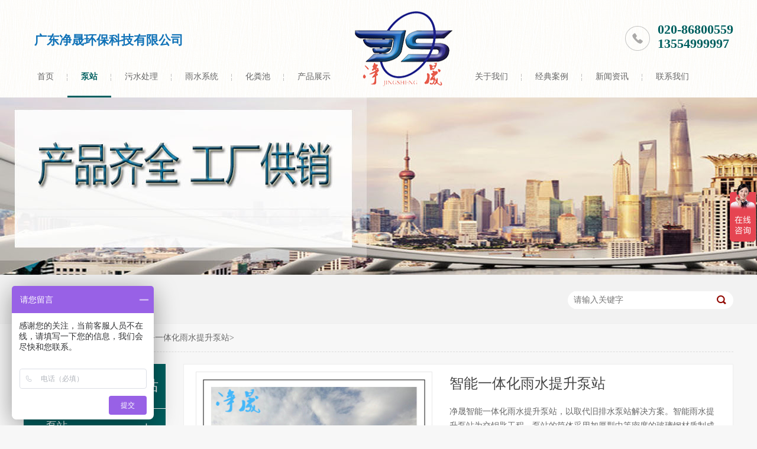

--- FILE ---
content_type: text/html
request_url: http://jshb1688.com/ysbz/377.html
body_size: 5614
content:
<!DOCTYPE html>
<html lang="zh" xmlns="http://www.w3.org/1999/xhtml">
<head>
<meta http-equiv="Cache-Control" content="no-transform">
<meta http-equiv="Cache-Control" content="no-siteapp">
<meta http-equiv="Content-Type" content="text/html; charset=utf-8">
<meta name="format-detection" content="telephone=no">
<meta http-equiv="X-UA-Compatible" content="IE=edge">
<meta http-equiv="pragma" content="no-cache">
<meta http-equiv="cache-control" content="no-cache,must-revalidate">
<title>智能一体化雨水提升泵站_净晟环保</title>
<meta content="一体化雨水提升泵站" name="keywords" />
<meta content="净晟智能一体化雨水提升泵站，以取代旧排水泵站解决方案。智能雨水提升泵站为交钥匙工程，泵站的筒体采用加厚型中等密度的玻璃钢材质制成的。" name="description" />
<link href="http://jshb1688.com/skin/css/reset.css" rel="stylesheet">

<script src="http://jshb1688.com/skin/js/nsw.pc.min.js"></script>
  <!--爱番-->
<script>
var _hmt = _hmt || [];
(function() {
  var hm = document.createElement("script");
  hm.src = "https://hm.baidu.com/hm.js?7c41faf00978a87bb84c073ee58045b3";
  var s = document.getElementsByTagName("script")[0]; 
  s.parentNode.insertBefore(hm, s);
})();
</script>
<!--爱番 结束-->
</head>
<body class="body-color">
<div class="top_bg">
  <div class="header pr">
    <h1 class="logo"><a href="http://jshb1688.com/"><img alt="净晟环保" src="http://jshb1688.com/skin/images/logo.png" title="净晟环保"></a> </h1>
    <div class="h_con">
      <p class="h_dw">广东净晟环保科技有限公司</p>
      <p class="tel"><i>020-86800559</i><i>13554999997</i></p>
    </div>
    <div class="h_nav menu">
      <ul>
        <li> <a href="http://jshb1688.com/"> 首页 </a> </li>
   
        
       
        <li><a href='http://jshb1688.com/ythbz/' class='thisclass'>泵站</a></li>
         <li><a href='http://jshb1688.com/wsclsb/' class='thisclass'>污水处理</a></li>
          <li><a href='http://jshb1688.com/ysxt/' class='thisclass'>雨水系统</a></li>
           <li><a href='http://jshb1688.com/hfc/' class='thisclass'>化粪池</a></li>

        <li class="nav_li05"> <a href="http://jshb1688.com/chanpinzhanshi/" > 产品展示</a> </li>
        
        
          <li> <a href="http://jshb1688.com/guanyuwomen/" > 关于我们</a> </li>
       <li> <a href="http://jshb1688.com/jingdiananli/" > 经典案例</a> </li>
       <li> <a href="http://jshb1688.com/xinwenzixun/" > 新闻资讯</a> </li>
       <li> <a href="http://jshb1688.com/lianxiwomen/" > 联系我们</a> </li>
        
        
    
      </ul>
    </div>
  </div>
</div>
<!--跳转手机端-->
<script type="application/javascript">
var MobileUA = (function() {
 var ua = navigator.userAgent.toLowerCase();
 var mua = {
  IOS: /ipod|iphone|ipad/.test(ua), //iOS
  IPHONE: /iphone/.test(ua), //iPhone
  IPAD: /ipad/.test(ua), //iPad
  ANDROID: /android/.test(ua), //Android Device
  WINDOWS: /windows/.test(ua), //Windows Device
  TOUCH_DEVICE: ('ontouchstart' in window) || /touch/.test(ua), //Touch Device
  MOBILE: /mobile/.test(ua), //Mobile Device (iPad)
  ANDROID_TABLET: false, //Android Tablet
  WINDOWS_TABLET: false, //Windows Tablet
  TABLET: false, //Tablet (iPad, Android, Windows)
  SMART_PHONE: false //Smart Phone (iPhone, Android)
 };
 mua.ANDROID_TABLET = mua.ANDROID && !mua.MOBILE;
 mua.WINDOWS_TABLET = mua.WINDOWS && /tablet/.test(ua);
 mua.TABLET = mua.IPAD || mua.ANDROID_TABLET || mua.WINDOWS_TABLET;
 mua.SMART_PHONE = mua.MOBILE && !mua.TABLET;
 if(ua.match(/MicroMessenger/i)=="micromessenger") {
  mua.SMART_PHONE = true;
   }
 return mua;
}());
//Phone
if (MobileUA.SMART_PHONE) {
 // 移动端链接地址
 document.location.href = 'http://jshb1688.com/m/ysbz/377.html';
}
</script>
<!--跳转手机端 结束--><div class="ty-banner-1"> <img src="/uploads/191105/1-19110516460M31.jpg"/> </div>
<div class="p1-search-1 b">
  <div class="blk-main">
    <div class="blk-md blk">
      <div class="p1-search-1-inp fr">
        <form name="formsearch" action="/index.php">
          <input type="hidden" name="kwtype" value="0" />
          <input class="p1-search-1-inp1" name="q" id="key" placeholder="请输入关键字" type="text">
          <input class="p1-search-1-inp2" type="submit" value="">
        </form>
      </div>
      <p> 热门关键词：  </p>
    </div>
  </div>
</div>
<div class="blk-main">
  <div class="blk plc">
    <div class="p12-curmbs-1" navcrumbs=""> <b> 您的位置: </b> <a href='/'>首页</a> ><a href="http://jshb1688.com/chanpinzhanshi/">产品展示</a>><a href="http://jshb1688.com/ythbz/">泵站</a>><a href="http://jshb1688.com/ysbz/">一体化雨水提升泵站</a>> </div>
  </div>
  <div class="clear"></div>
  <div class="blk-xs fl">
    <div class="fdh-01 blk">
      <div class="fdh-01-tit">
        <h3>一体化雨水提升泵站</h3>
      </div>
          <div class="fdh-01-nav" navvicefocus1="">               
                      <div class="fdh-01-nav-one">
          <h3><a href="http://jshb1688.com/ythbz/" title="泵站"> 泵站 </a></h3>
          <dl>
            <!-- 2级 --> 
                         
                           <dt> <a href="http://jshb1688.com/wsbz/">一体化污水提升泵站</a> </dt>
                         <dt> <a href="http://jshb1688.com/ysbz/">一体化雨水提升泵站</a> </dt>
                                       </dl>
        </div>        <div class="fdh-01-nav-one">
          <h3><a href="http://jshb1688.com/wsclsb/" title="污水处理"> 污水处理 </a></h3>
          <dl>
            <!-- 2级 --> 
                         
                           <dt> <a href="http://jshb1688.com/tgwsclsb/">碳钢污水处理设备</a> </dt>
                         <dt> <a href="http://jshb1688.com/blgwsclsb/">玻璃钢污水处理设备</a> </dt>
                         <dt> <a href="http://jshb1688.com/mbrwsclsb/">MBR污水处理设备</a> </dt>
                                       </dl>
        </div>        <div class="fdh-01-nav-one">
          <h3><a href="http://jshb1688.com/ysxt/" title="雨水系统"> 雨水系统 </a></h3>
          <dl>
            <!-- 2级 --> 
                         
                           <dt> <a href="http://jshb1688.com/gjhntyssjxt/">钢筋混凝土雨水回用系统</a> </dt>
                         <dt> <a href="http://jshb1688.com/ppyssj/">PP模块雨水收集回用系统</a> </dt>
                         <dt> <a href="http://jshb1688.com/blgsjhyxt/">玻璃钢雨水收集回用系统</a> </dt>
                                       </dl>
        </div>        <div class="fdh-01-nav-one">
          <h3><a href="http://jshb1688.com/hfc/" title="化粪池"> 化粪池 </a></h3>
          <dl>
            <!-- 2级 --> 
                         
                           <dt> <a href="http://jshb1688.com/blghfc/">玻璃钢化粪池</a> </dt>
                         <dt> <a href="http://jshb1688.com/gjhnthfc/">钢筋混凝土化粪池</a> </dt>
                         <dt> <a href="http://jshb1688.com/ymhfc/">压膜化粪池</a> </dt>
                                       </dl>
        </div>        <div class="fdh-01-nav-one">
          <h3><a href="http://jshb1688.com/gyc/" title="隔油池"> 隔油池 </a></h3>
          <dl>
            <!-- 2级 --> 
                         
                           <dt> <a href="http://jshb1688.com/blggyc/">玻璃钢隔油池</a> </dt>
                         <dt> <a href="http://jshb1688.com/gjhntgyc/">钢筋混凝土隔油池</a> </dt>
                                       </dl>
        </div>        <div class="fdh-01-nav-one">
          <h3><a href="http://jshb1688.com/xsc/" title="消防池"> 消防池 </a></h3>
          <dl>
            <!-- 2级 --> 
                         
                           <dt> <a href="http://jshb1688.com/blgxsc/">玻璃钢消防池</a> </dt>
                         <dt> <a href="http://jshb1688.com/gjhntxsc/">钢筋混凝土消防池</a> </dt>
                                       </dl>
        </div>                   </div>
      <div class="clear"></div>
    </div>
    <div class="contact-z1 blk">
      <p> 咨询热线 </p>
      <span> 020-86800559 </span> </div>
  </div>
  <div class="blk-sm fr">
    <div class="p15-showcase blk">
      <div class="p15-showcase-left">
        <div class="p15-showcase-left-jt p15-showcase-left-prev"> <img src="http://jshb1688.com/skin/images/p15-icon2.png" title="上一页"> </div>
        <div class="p15-showcase-left-jt p15-showcase-left-next"> <img src="http://jshb1688.com/skin/images/p15-icon3.png" title="下一页"> </div>
        <div class="p15-showcase-left-pic">
          <ul>
                        <li><img alt="智能一体化雨水提升泵站" src="http://jshb1688.com/uploads/allimg/200828/1-200RP95248.jpg" title="智能一体化雨水提升泵站"></li>
                       </ul>
        </div>
        <div class="p15-showcase-left-size"><span>1</span>/1</div>
        <div class="clear"></div>
      </div>
      <div class="p15-showcase-right">
        <div class="p15-showcase-right-tit"> <span> 智能一体化雨水提升泵站 </span> </div>
        <div class="p15-showcase-right-con"> 净晟智能一体化雨水提升泵站，以取代旧排水泵站解决方案。智能雨水提升泵站为交钥匙工程，泵站的筒体采用加厚型中等密度的玻璃钢材质制成的。  </div>
        <div class="clear"></div>
        <div class="pc-cx-tel-1">
          <div class="pc-cx-tel-1-t1"> <a href="http://wpa.qq.com/msgrd?v=3&uin=1464758864&site=qq&menu=yes" target="_blank">在线咨询</a> </div>
          <div class="pc-cx-tel-1-t2"> 全国热线
            <p>020-86800559</p>
          </div>
        </div>
      </div>
      <div class="clear"></div>
    </div>
    <div class="p14-prodcontent-1 blk">
      <div class="p14-prodcontent-1-desc  endit-content"> <h2>
	净晟智能一体化雨水提升泵站概括</h2>
<p>
	智能一体化雨水提升泵站，以取代旧排水泵站解决方案。智能雨水提升泵站为交钥匙工程，泵站的筒体采用加厚型中等密度的玻璃钢材质制成的。提升泵，管道，阀门，仪表，控制设备和其它附件工具箱的内部组成提供了用户的需要，并在工厂安装完成后发货 。是一种方便，可靠，现场施工少，成本低的新型综合雨水提升设备，它的体积是显著的优化功能。</p>
<h2>
	智能一体化雨水提升泵站特点：</h2>
<p>
	按需定制: 根据客户提供的参数设计整体雨水提升泵站泵站，确保泵站的运行工况满足使用要求。</p>
<p>
	新型建筑材料：广东净晟环保科技有限公司泵站筒体结构由纤维缠绕玻璃钢（GRP）制成，采用新型生产设备，全自动化系统控制企业连续缠绕型，确保不同厚度均匀并达到工程设计的刚度，质量安全稳定优良。<br />
	<img alt="" src="/uploads/200828/1-200RP9521E41.jpg" style="width: 800px; height: 800px;" /></p>
<h2>
	净晟智能一体化雨水提升泵站维修：</h2>
<p>
	雨水提升泵站操作技术规程为确保雨水提升泵站的安全生产运行，保证企业供水信息系统能够正常、高效经济运行，特制定本操作规程。 系统运行前操作检查工作以及电机和水泵螺母螺栓有无松动，松动予以紧固。检查蓄水池水位数据是否具有正常。检查供电，控制环境系统的完好情况。</p>
<p>
	一，净晟雨水提升泵站管道维护检查的安全要求应符合现行行业标准&lt;排水管道维护安全技术规范&gt;JSJ9的规定。</p>
<p>
	二，应根据雨水提升泵站的检查结果，对泵站井筒进行清洗和排泥。</p>
<p>
	三，进入井筒泵站维修，适当的安全措施。反病毒使用的器具，合格后方可使用前必须检查。</p>
<h2>
	智能一体化雨水提升泵站性能特征：</h2>
<p>
	液体：城市污水，雨水，排水，污水和水源。</p>
<p>
	工作温度：-20℃&mdash;63℃</p>
<p>
	介质PH值于4~10之间</p>
<p>
	相对湿度：25%-85%</p>
<h2>
	智能一体化雨水提升泵站应用范围</h2>
<p>
	净晟雨水提升泵站广泛应用于市政建设工程、工业或其他地区不能完全依靠重力影响作用可以直接把废水排放到污水进行处理信息系统的建筑。其中，市政排水适用于污水泵站、排水泵站、合流泵站等中途泵站。<br />
	<img alt="" src="/uploads/200828/1-200RP9515b22.jpg" style="width: 800px; height: 800px;" /></p>
  </div>
      <div class="clear"></div>
    </div>
        <div class="p14-info-3 blk">
      <div class="p14-info-3-tit"> 【相关推荐】 </div>
      <div class="p14-info-3-list">
        <ul>         
                  <li><a href='http://jshb1688.com/ysbz/374.html'><span> 了解详情 > </span> 预制一体化雨水提升泵站 </a></li>
                 <li><a href='http://jshb1688.com/ysbz/377.html'><span> 了解详情 > </span> 智能一体化雨水提升泵站 </a></li>
                 <li><a href='http://jshb1688.com/ysbz/384.html'><span> 了解详情 > </span> 定制化雨水提升泵站 </a></li>
                 <li><a href='http://jshb1688.com/ysbz/5.html'><span> 了解详情 > </span> 一体化雨水提升泵站 </a></li>
                 <li><a href='http://jshb1688.com/ysbz/381.html'><span> 了解详情 > </span> 模块化集成式雨水提升泵站 </a></li>
                 <li><a href='http://jshb1688.com/ysbz/376.html'><span> 了解详情 > </span> 地面式一体化雨水提升泵站 </a></li>
                 <li><a href='http://jshb1688.com/ysbz/375.html'><span> 了解详情 > </span> 地埋式一体化雨水提升泵站 </a></li>
                 <li><a href='http://jshb1688.com/ysbz/383.html'><span> 了解详情 > </span> 带维修间的湿井雨水提升泵站 </a></li>
               </ul>
      </div>
    </div>
    <div class="p14-product-2 blk">
      <div class="p14-product-2-tit"> <b>热品推荐</b> <span>/ Hot product </span> </div>
      <div class="p14-product-2-list">         <dl>
          <dt> <a href="http://jshb1688.com/ysbz/384.html" title="定制化雨水提升泵站"> <img alt="定制化雨水提升泵站" src="http://jshb1688.com/uploads/allimg/200828/1-200RQ003060-L.jpg" title="定制化雨水提升泵站"> </a> </dt>
          <dd>
            <h3><a href="http://jshb1688.com/ysbz/384.html" title="定制化雨水提升泵站">定制化雨水提升泵站</a></h3>
            <div class="p14-product-2-desc"> 净晟定制化雨水提升泵站，以取代旧排水泵站解决方案。定制化雨水提升泵站为交钥匙工程，泵站的筒体采用加厚型中等密度的玻璃钢材质制成的。...</div>
          </dd>
        </dl>
                <dl>
          <dt> <a href="http://jshb1688.com/ysbz/383.html" title="带维修间的湿井雨水提升泵站"> <img alt="带维修间的湿井雨水提升泵站" src="http://jshb1688.com/uploads/allimg/200828/1-200RQ001440-L.jpg" title="带维修间的湿井雨水提升泵站"> </a> </dt>
          <dd>
            <h3><a href="http://jshb1688.com/ysbz/383.html" title="带维修间的湿井雨水提升泵站">带维修间的湿井雨水提升泵站</a></h3>
            <div class="p14-product-2-desc"> 净晟带维修间的湿井雨水提升泵站，以取代旧排水泵站解决方案。带维修间的湿井雨水提升泵站为交钥匙工程，泵站的筒体采用加厚型中等密度的玻璃钢材质制成的。...</div>
          </dd>
        </dl>
                <dl>
          <dt> <a href="http://jshb1688.com/ysbz/382.html" title="模块化湿井雨水提升泵站"> <img alt="模块化湿井雨水提升泵站" src="http://jshb1688.com/uploads/allimg/200828/1-200RQ000310-L.jpg" title="模块化湿井雨水提升泵站"> </a> </dt>
          <dd>
            <h3><a href="http://jshb1688.com/ysbz/382.html" title="模块化湿井雨水提升泵站">模块化湿井雨水提升泵站</a></h3>
            <div class="p14-product-2-desc"> 净晟模块化湿井雨水提升泵站，以取代旧排水泵站解决方案。模块化湿井雨水提升泵站为交钥匙工程，泵站的筒体采用加厚型中等密度的玻璃钢材质制成的。...</div>
          </dd>
        </dl>
                <dl>
          <dt> <a href="http://jshb1688.com/ysbz/381.html" title="模块化集成式雨水提升泵站"> <img alt="模块化集成式雨水提升泵站" src="http://jshb1688.com/uploads/allimg/200828/1-200RP95Z90-L.jpg" title="模块化集成式雨水提升泵站"> </a> </dt>
          <dd>
            <h3><a href="http://jshb1688.com/ysbz/381.html" title="模块化集成式雨水提升泵站">模块化集成式雨水提升泵站</a></h3>
            <div class="p14-product-2-desc"> 净晟模块化集成式雨水提升泵站，以取代旧排水泵站解决方案。模块化集成式雨水提升泵站为交钥匙工程，泵站的筒体采用加厚型中等密度的玻璃钢材质制成的...</div>
          </dd>
        </dl>
         </div>
 
      <div class="clear"></div>
    </div>
  </div>
  <div class="clear"></div>
</div>
<div class="f_bg">
  <div class="footer">
    <div class="f_nav fl">
      <ul class="f_ul01">
     
                  <li class="f_li01"><a href="http://jshb1688.com/guanyuwomen/" title="关于我们">关于我们</a>
          <ul class="f_ul02">
            <!-- 2级 --> 
                        
                          <li><a href="http://jshb1688.com/qiyejianjie/" title="企业简介">企业简介</a></li>
                           <li><a href="http://jshb1688.com/zizhirongyu/" title="资质荣誉">资质荣誉</a></li>
                           <li><a href="http://jshb1688.com/qiyefengcai/" title="企业风采">企业风采</a></li>
                           <li><a href="http://jshb1688.com/jiagongshebei/" title="工厂实力">工厂实力</a></li>
                           <li><a href="http://jshb1688.com/fuwuzhichi/" title="售后服务">售后服务</a></li>
                                         </ul>
        </li>
                <li class="f_li01"><a href="http://jshb1688.com/chanpinzhanshi/" title="产品展示">产品展示</a>
          <ul class="f_ul02">
            <!-- 2级 --> 
                        
                          <li><a href="http://jshb1688.com/ythbz/" title="泵站">泵站</a></li>
                           <li><a href="http://jshb1688.com/wsclsb/" title="污水处理">污水处理</a></li>
                           <li><a href="http://jshb1688.com/ysxt/" title="雨水系统">雨水系统</a></li>
                           <li><a href="http://jshb1688.com/hfc/" title="化粪池">化粪池</a></li>
                           <li><a href="http://jshb1688.com/gyc/" title="隔油池">隔油池</a></li>
                           <li><a href="http://jshb1688.com/xsc/" title="消防池">消防池</a></li>
                                         </ul>
        </li>
                <li class="f_li01"><a href="http://jshb1688.com/lianxiwomen/" title="联系我们">联系我们</a>
          <ul class="f_ul02">
            <!-- 2级 --> 
                        
                          <li><a href="http://jshb1688.com/lianxiwomen1/" title="联系我们">联系我们</a></li>
                           <li><a href="http://jshb1688.com/zaixianliuyan/" title="在线留言">在线留言</a></li>
                                         </ul>
        </li>
                
        
        </li>
      </ul>
    </div>
    <div class="f_ban fl"> <em>联系我们</em>
      <p class="f_p01">电话：020-86800559</p>
      <p class="f_p02">手机：13554999997</p>
      <p class="f_p03">邮箱：jshb321@163.com</p>
      <p class="f_p04">地址：广东省广州市花都区新华路175号湖畔中心</p>
    </div>
    <div class="f_er fr"> <em>二维码</em>
      <p><img src="http://jshb1688.com/skin/images/ma1.png"><span>扫描进入手机版</span></p>
      <p><img src="http://jshb1688.com/skin/images/ma2.jpg"><span>关注我们</span></p>
    </div>
    <div class="clear"></div>
    <p class="f_bot">Copyright © 2019-2020 广东净晟环保科技有限公司 版权所有<span>备案号：<a href="https://beian.miit.gov.cn/">粤ICP备19094563号-1 </a></span><span>&nbsp;&nbsp;</span> </p>
  </div>
</div>
<div class="client-2">
  <ul id="client-2">
  <!--   <li class="my-kefu-qq">
      <div class="my-kefu-main">
        <div class="my-kefu-left"> <a class="online-contact-btn" href="http://wpa.qq.com/msgrd?v=3&uin=1464758864&site=qq&menu=yes" target="_blank"> <i></i>
          <p> 在线咨询 </p>
          </a> </div>
        <div class="my-kefu-right"></div>
      </div>
    </li>
    <li class="my-kefu-tel">
      <div class="my-kefu-tel-main">
        <div class="my-kefu-left"> <i></i>
          <p> 服务热线 </p>
        </div>
        <div class="my-kefu-tel-right" phone400="">020-86800559</div>
        <div class="my-kefu-tel-right" contactphonenumber="">13554999997</div>
      </div>
    </li>
    <li class="my-kefu-liuyan">
      <div class="my-kefu-main">
        <div class="my-kefu-left">  <a href="http://jshb1688.com/zaixianliuyan/" title="在线留言"> <i></i>
          <p> 在线留言 </p>
          </a></div>
        <div class="my-kefu-right"></div>
      </div>
    </li>
    <li class="my-kefu-weixin">
      <div class="my-kefu-main">
        <div class="my-kefu-left"> <i></i>
          <p> 微信扫一扫 </p>
        </div>
        <div class="my-kefu-right"> </div>
        <div class="my-kefu-weixin-pic"> <img src="http://jshb1688.com/skin/images/ma2.jpg"> </div>
      </div>
    </li> -->
    <li class="my-kefu-ftop">
      <div class="my-kefu-main">
        <div class="my-kefu-left"> <a href="javascript:;"> <i></i>
          <p> 返回顶部 </p>
          </a> </div>
        <div class="my-kefu-right"> </div>
      </div>
    </li>
  </ul>
</div>

<script src="http://jshb1688.com/skin/js/common.js" type="text/javascript"></script> 
<script src="http://jshb1688.com/skin/js/public.js"></script> </body>
</html>

--- FILE ---
content_type: text/css
request_url: http://jshb1688.com/skin/css/reset.css
body_size: 6496
content:
/* 织梦58（dede58.com）做最好的织梦整站模板下载网站 */
/* 清除内外边距 */
@charset "utf-8";
body, h1, h2, h3, h4, h5, h6, hr, p, blockquote, /* structural elements 结构元素 */ dl, dt, dd, ul, ol, li, /* list elements 列表元素 */ pre, /* text formatting elements 文本格式元素 */ fieldset, lengend, button, input, textarea, /* form elements 表单元素 */ th, td {/* table elements 表格元素 */
	margin: 0;
	padding: 0;
}
input, textarea {
	border: 2 none;
	box-shadow: none;
	outline: none;
}
/* 设置默认字体 */
body, button, input, select, textarea {
	font: 14px/22px "Microsoft YaHei";
	color: #666;
}
h1 {
	font-size: 18px;
}
h2 {
	font-size: 16px;
}
h3 {
	font-size: 14px;
}
h4, h5, h6 {
	font-size: 100%;
}
* h1, * h2, * h3, * h4, * h5, * h6 {
	margin: 0px;
}
/* 重置列表元素 */
ul, ol, li {
	list-style: none;
}
/* 重置文本格式元素 */
a {
	text-decoration: none;
	color: #666;
	word-wrap: break-word;
}/*英文换行*/
a:hover {
	text-decoration: none;
	color: #006060;
	;
}
/* 重置表单元素 */
legend {
	color: #000;
} /* for ie6 */
fieldset, img {
	border: none;
} /* img 搭车：让链接里的 img 无边框 */
button, input, select, textarea {
	font-size: 100%; /* 使表单元素在 ie 下能继承字体大小 */
}
body {
	min-width: 1200px;
	width: 100%;
	overflow: hidden;
}
/* 重置表格元素 */
table {
	border-collapse: collapse;
	border-spacing: 0;
}
/* 让非ie浏览器默认也显示垂直滚动条，防止因滚动条引起的闪烁 */
html {
	overflow-y: scroll;
}
/*设置浮动*/
.fl {
	float: left;
}
.fr {
	float: right;
}
.pr {
	position: relative;
}
.pa {
	position: absolute;
}
/*清除浮动*/
.clear {
	clear: both;
	height: 0;
}
.blk-main .clearlist, .blk-main .listclear {
	clear: both;
	height: 0;
	padding: 0;
	margin: 0;
	border: 0;
	width: 100%;
	float: none;
}
.b-main .clearlist, .b-main .listclear {
	clear: both;
	height: 0;
	padding: 0;
	margin: 0;
	border: 0;
	width: 100%;
	float: none;
}
.clearafter:after {
	content: ".";
	display: block;
	height: 0;
	visibility: hidden;
	clear: both;
}
/*全局背景色1*/
.body-color {
	background: #f7f7f7;
}
.bark-body-color {
	background: #181818;
}
/*Main模板*/
.blk-main {
	width: 1200px;
	margin: 0 auto;
}
/*小模块*/
.blk-xs {
	width: 240px;
}
/*中模块*/
.blk-sm {
	width: 930px;
}
/*首页板块全局补白*/
.p {
	padding: 30px 0;
}
/*首页板块全局变量*/
.b {
	clear: both;
}
/*内页板块全局变量*/
.blk {
	margin-bottom: 20px;
}
/*数据更新中的样式*/
.nodata {
	background: url("../images/nodata.png") no-repeat 58px 20px #fff;
	margin: 10px 0;
	padding: 80px 0 80px 220px;
	border: 1px solid #eee;
	text-transform: capitalize;
}
.header, .content, .footer {
	width: 1200px;
	margin: 0 auto;
}
/*详情内容*/
.endit-content {
	line-height: 28px;
}
.endit-content p {
	margin: 15px 0;
}
.endit-content img {
	max-width: 100%;
}
/*百度地图图片*/
.endit-content #map img, .endit-content #dituContent img, .endit-content #platform img {
	max-width: inherit;
}
.endit-content em, .endit-content i {
	font-style: italic;
}
.endit-content .img-p {
	text-indent: 0px;
	padding-top: 14px;
	margin: 0px;
	text-align: center;
}
.endit-content .img-container {
}
.endit-content .img-block {
	text-indent: 0px;
	padding-top: 14px;
	margin: 0px;
	text-align: center;
}
/*详情关键字飘红加粗*/
.endit-content a {
	color: #f00;
	font-weight: bold;
}
/*详情内容关键字加VI色*/
/*.endit-content a{color:#006060; font-weight: bold;}*/
/*表单弹框*/
.nsw-modal {
	width: 100%;
	height: 100%;
	background: rgba(225, 225, 225, 0.5);
	position: fixed;
	top: 0;
	left: 0;
	z-index: 99999;
}
.modal-dialog {
	position: fixed;
	color: #000000;
	top: 150px;
	width: 400px;
	border-radius: 3px;
	min-height: 155px;
	overflow: hidden;
	z-index: 99998;
	margin-left: -200px;
	left: 50%;
}
.modal-dialog .css-icon {
	background-image: url("../images/modal-icons.png");
}
.modal-dialog .modal-head {
	height: 30px;
	line-height: 30px;
	padding: 0px 20px;
	background: #F6EFEF;
	font-size: 14px;
}
.modal-dialog .modal-head .modal-logo {
	width: 15px;
	height: 15px;
	background-position: 1px 0px;
	margin: 8px 5px 0 0;
	float: left;
}
.modal-dialog .modal-head .close {
	float: right;
	width: 15px;
	height: 15px;
	background-position: -14px 0px;
	margin-top: 8px;
}
.modal-dialog .modal-body {
	width: 100%;
	min-height: 125px;
	background: #ffffff;
}
.modal-dialog .modal-body .modal-body-left {
	width: 140px;
	float: left;
}
.modal-dialog .modal-body .modal-body-left .icon {
	width: 64px;
	height: 64px;
	margin: 30px 0 0 48px;
}
.modal-dialog .modal-body .modal-body-left .success-message {
	background-position: 0px -14px;
}
.modal-dialog .modal-body .modal-body-left .warming-message {
	background-position: 0px -78px;
}
.modal-dialog .modal-body .modal-body-right {
	width: 260px;
	float: right;
	padding-top: 20px;
}
.modal-dialog .modal-body .modal-body-right .close-btn {
	color: #000;
	text-align: center;
	width: 90px;
	display: inline-block;
	height: 24px;
	line-height: 24px;
	background: #818079;
}
.modal-dialog .modal-body .modal-body-right p {
	line-height: 30px;
}
.top_bg {
	background: url(../images/top_bg.jpg) repeat;
	height: 127px;
	padding: 38px 0 0;
	min-width: 1200px;
	width: 100%;
	position: relative;
	z-index: 10;
}
.header {
	width: 1200px;
	margin: 0 auto;
}
.logo {
	width: 195px;
	height: 195px;
	position: absolute;
	top: -38px;
	left: 560px;
}
.logo img {
	width: 165px;
	height: 165px;
}
.h_con {
	height: 67px;
	overflow: hidden;
}
.h_con .h_dw {
	float: left;
	line-height: 30px;
	width: 398px;
	font-weight: bold;
	font-size: 21px;
	color: #1072b7;
	padding: 15px 18px;
}
.h_dw span {
	display: block;
	font-size: 16px;
	color: #666;
	font-weight: normal;
}
.h_con .tel {
	float: right;
	font-size: 14px;
	color: #666;
	background: url(../images/tel.png) no-repeat 0 6px;
	padding: 0 0 10px 55px;
	line-height: 24px;
}
.tel i {
	font-size: 22px;
	font-weight: bold;
	display: block;
	color: #006060;
}
.h_nav {
	height: 60px;
}
.h_nav li {
	height: 60px;
	line-height: 50px;
	float: left;
	background: url(../images/nav_bor.png) no-repeat right 20px;
}
.h_nav li a {
	color: #666;
	padding: 0 23px;
	display: block;
	float: left;
	height: 60px;
}
.h_nav li a:hover, .h_nav li.cur a {
	font-weight: bold;
	color: #006060;
	background: url(../images/nav_line.gif) no-repeat center 57px;
}
.h_nav .nav_li05 {
	width: 300px;
	background: none;
}
.h_nav li:last-child {
	background: none;
}
em, i {
	font-style: normal;
}
/*banner*/
.fullSlide {
	min-width: 1200px;
	position: relative;
	height: 650px;
	overflow: hidden;
}
.fullSlide .bd {
	position: relative;
	z-index: 0;
}
.fullSlide .bd ul {
	width: 100% !important;
}
.fullSlide .bd li {
	width: 100% !important;
	height: 650px;
	overflow: hidden;
	text-align: center;
}
.fullSlide .bd li a {
	display: block;
	height: 650px;
}
.fullSlide .hd {
	width: 1200px;
	left: 50%;
	margin-left: -600px;
	bottom: 30px;
	position: absolute;
	z-index: 1;
	overflow: hidden;
}
.fullSlide .hd ul {
	margin-left: 500px;
}
.fullSlide .hd ul li {
	float: left;
	margin: 0 5px;
	display: inline;
	cursor: pointer;
}
.fullSlide .hd ul li {
	width: 62px;
	height: 6px;
	background: #006060;
}
.fullSlide .hd ul .on {
	background: #f97b47;
}
.ty-banner-1 {
	overflow: hidden;
	line-height: 0;
	text-align: center;
}
.p1-search-1 {
	background: #f2f2f2;
	height: 82px;
	border-bottom: 1px solid #eee;
	overflow: hidden;
	font-size: 14px;
}
.p1-search-1 p {
	color: #444;
	line-height: 82px;
}
.p1-search-1 a {
	color: #444;
	display: inline-block;
	margin-right: 15px;
}
.p1-search-1-inp {
	width: 270px;
	height: 30px;
	border-radius: 20px;
	background: #fff;
	padding-left: 10px;
	margin-top: 28px;
}
.p1-search-1-inp input {
	border: 0;
}
.p1-search-1-inp1 {
	width: 224px;
	height: 30px;
	line-height: 30px;
	color: #a9a9a9;
	float: left;
}
.p1-search-1-inp2 {
	width: 30px;
	height: 30px;
	background: url(../images/viskins-p1.png) no-repeat -258px -936px;
	float: right;
	cursor: pointer;
}
.p12-curmbs-1 {
	font-size: 14px;
	border-bottom: 1px dashed #dcdcdc;
	height: 47px;
	line-height: 47px;
}
.p12-curblock {
	display: none;
}
.p12-curmbs-1 b {
	border-left: 10px solid #f97b47;
	font-weight: normal;
	padding-left: 8px;
}
.p12-curmbs-1 i {
	font-style: normal;
}
.fdh-01-tit {
	background: #006060;
	height: 80px;
}
.fdh-01-tit h3 {
	height: 75px;
	font-size: 24px;
	font-weight: normal;
	line-height: 75px;
	color: #fff;
	border-bottom: 1px solid #fff;
	text-align: center;
}
.fdh-01-tit h3 span {
	font-size: 14px;
	text-transform: uppercase;
}
.fdh-01-nav-one h3 {
	height: 50px;
	line-height: 50px;
	background: url(../images/p14-icon5.png) no-repeat right center #006060;
	margin-bottom: 2px;
}
.fdh-01-nav-one h3 a {
	display: block;
	font-size: 18px;
	font-weight: normal;
	margin-right: 40px;
	margin-left: 38px;
	color: #fff;
}
.fdh-01-nav-one h3.sidenavcur, .fdh-01-nav-one h3:hover {
	background: url(../images/p14-icon2.png) no-repeat right center #f97b47;
}
.fdh-01-nav dl {
	padding: 2px 0 4px;
}
.fdh-01-nav dt {
	height: 50px;
	font-size: 16px;
	line-height: 50px;
	padding-left: 20px;
	padding-right: 40px;
	margin-bottom: 1px;
	background: #ececec;
	position: relative;
}
.fdh-01-nav dt:after {
	content: "";
	width: 8px;
	height: 8px;
	border: 2px solid #b8b8b8;
	border-style: solid solid none none;
	position: absolute;
	top: 50%;
	right: 32px;
	margin-top: -4px;
	-webkit-transform: rotate(45deg);
	-moz-transform: rotate(45deg);
	-ms-transform: rotate(45deg);
	-o-transform: rotate(45deg);
	transform: rotate(45deg);
}
.fdh-01-nav dt.sidenavcur:after, .fdh-01-nav dt:hover:after {
	border-color: #006060;
}
.fdh-01-nav dt.sidenavcur a, .fdh-01-nav dt:hover a {
	color: #006060;
}
.fdh-01-nav dd {
	border: 1px solid #ececec;
	border-bottom: 0;
}
.fdh-01-nav p {
	height: 50px;
	font-size: 14px;
	line-height: 50px;
	padding-left: 72px;
	padding-right: 40px;
	border-bottom: 1px solid #ececec;
	background: #fff;
	position: relative;
}
.fdh-01-nav p.sidenavcur a, .fdh-01-nav p:hover a {
	color: #006060;
}
.fdh-01-nav p.sidenavcur:after, .fdh-01-nav p:hover:after {
	background: #f97b47;
}
.fdh-01-nav a {
	display: block;
	overflow: hidden;
	text-overflow: ellipsis;
	white-space: nowrap;
}
.contact-z1 {
	height: 140px;
	background: url("../images/contact-z1.jpg") no-repeat;
	color: #333;
	margin-bottom: 30px;
}
.contact-z1 p {
	font-size: 20px;
	height: 30px;
	line-height: 30px;
	padding: 37px 0 0 95px;
	background: url(../images/contact-z1_tel.png) no-repeat 74px 44px;
}
.contact-z1 span {
	display: block;
	height: 30px;
	font-weight: bold;
	font-size: 18px;
	line-height: 30px;
	padding-left: 73px;
}
.cplb-3n-ts-03-tit {
	height: 50px;
	font-size: 24px;
	font-weight: normal;
	line-height: 50px;
	border-bottom: 1px solid #ebebeb;
	margin-bottom: 15px;
}
.cplb-3n-ts-03-tit span {
	display: inline-block;
	height: 50px;
	border-bottom: 1px solid #f97b47;
}
.cplb-3n-ts-03-list dl {
	width: 31.9%;
	border: 1px solid #dedede;
	margin-bottom: 15px;
	background: #fff;
	float: left;
	margin-right: 1.2%;
}
.cplb-3n-ts-03-list dl:nth-child(4n-1) {
	margin-right: 0;
}
.cplb-3n-ts-03-list dt img {
	width: 100%;
	margin: 0 auto;
	display: block;
}
.cplb-3n-ts-03-list dd {
	padding: 0 20px;
}
.cplb-3n-ts-03-list dd h4 {
	height: 45px;
	font-weight: normal;
	font-size: 18px;
	color: #154c64;
	line-height: 45px;
}
.cplb-3n-ts-03-list h4 a {
	display: block;
	color: #727272;
	overflow: hidden;
	text-overflow: ellipsis;
	white-space: nowrap;
}
.cplb-3n-ts-03-list dl:hover h4 a {
	color: #006060;
}
.cplb-3n-ts-03-list-desc {
	height: 40px;
	font-size: 14px;
	line-height: 20px;
	color: #666;
	margin-bottom: 12px;
	overflow: hidden;
}
.cplb-3n-ts-03-list-deta {
	width: 100px;
	height: 40px;
	display: inline-block;
	border: 1px solid #aaa;
	font-size: 16px;
	line-height: 40px;
	text-align: center;
}
.cplb-3n-ts-03-list dl:hover {
	border-color: #006060;
}
.cplb-3n-ts-03-list dl:hover a {
	color: #006060;
}
.f_bg {
	background: url(../images/f_bg.gif) repeat-x;
	height: 378px;
	padding: 36px 0 0;
	overflow: hidden;
}
.footer {
	width: 1200px;
	margin: 0 auto;
}
.f_nav {
	width: 480px;
	height: 318px;
	overflow: hidden;
	padding: 0 0 0 5px;
}
.f_ul01 .f_li01 {
	float: left;
}
.f_ul01 li {
	width: 160px;
	float: left;
}
.f_ul01 li a {
	font-size: 18px;
	color: #fff;
	font-weight: bold;
	height: 60px;
	line-height: 60px;
	overflow: hidden;
	display: block;
}
.f_ul01 .f_ul02 li a {
	font-size: 14px;
	color: #929293;
	font-weight: normal;
	height: 30px;
	line-height: 30px;
}
.f_ban {
	height: 250px;
	padding: 0 0 0 50px;
	width: 290px;
	background: url(../images/f_line.gif) no-repeat;
}
.f_ban em, .f_er em {
	display: block;
	font-size: 18px;
	color: #fff;
	font-weight: bold;
	height: 60px;
	line-height: 60px;
	overflow: hidden;
}
.f_ban p {
	font-size: 14px;
	color: #929293;
	line-height: 44px;
	padding: 0 0 0 40px;
}
.f_p01 {
	background: url(../images/f_ico01.gif) no-repeat 0 10px;
}
.f_p02 {
	background: url(../images/f_ico02.gif) no-repeat 0 10px;
}
.f_p03 {
	background: url(../images/f_ico03.gif) no-repeat 0 10px;
}
.f_p04 {
	background: url(../images/f_ico04.gif) no-repeat 0 10px;
}
.f_er {
	height: 318px;
	width: 295px;
	padding: 0 0 0 75px;
	background: url(../images/f_line.gif) no-repeat;
}
.f_er p {
	width: 125px;
	text-align: center;
	float: left;
	padding: 0 20px 0 0;
}
.f_er img {
	width: 125px;
	height: 125px;
}
.f_er span {
	display: block;
	font-size: 14px;
	color: #929293;
	padding: 10px 0 0;
}
.f_bot {
	height: 60px;
	line-height: 60px;
	text-align: center;
	font-size: 14px;
	color: #7d7d7e;
	overflow: hidden;
}
.f_bot span {
	padding: 0 20px;
}
.f_bot a {
	font-size: 14px;
	color: #7d7d7e;
}
em, i {
	font-style: normal;
}
.client-2 {
	position: fixed;
	right: -170px;
	top: 50%;
	z-index: 900;
}
.client-2 li a {
	text-decoration: none;
}
.client-2 li {
	margin-top: 1px;
	clear: both;
	height: 71px;
	position: relative;
}
.client-2 li i {
	background: url(../images/fx.png) no-repeat;
	display: block;
	width: 30px;
	height: 27px;
	margin: 0px auto;
	text-align: center;
}
.client-2 li p {
	height: 20px;
	font-size: 14px;
	line-height: 20px;
	overflow: hidden;
	text-align: center;
	color: #fff;
}
.client-2 .my-kefu-qq i {
	background-position: 4px -75px;
}
.client-2 .my-kefu-tel i {
	background-position: 0 -21px;
}
.client-2 .my-kefu-liuyan i {
	background-position: 4px -50px;
}
.client-2 .my-kefu-weixin i {
	background-position: -34px 4px;
}
.client-2 .my-kefu-weibo i {
	background-position: -30px -22px;
}
.client-2 .my-kefu-ftop {
	display: none;
}
.client-2 .my-kefu-ftop i {
	width: 33px;
	height: 35px;
	background-position: -27px -51px;
}
.client-2 .my-kefu-left {
	float: left;
	width: 77px;
	height: 47px;
	position: relative;
}
.client-2 .my-kefu-tel-right {
	font-size: 16px;
	color: #fff;
	float: left;
	height: 20px;
	line-height: 20px;
	padding: 0 15px;
	border-left: 1px solid #fff;
	margin-top: 4px;
}
.client-2 .my-kefu-right {
	width: 20px;
}
.client-2 .my-kefu-tel-main {
	background: #006060;
	color: #fff;
	height: 56px;
	width: 247px;
	padding: 9px 0 6px;
	float: left;
}
.client-2 .my-kefu-main {
	background: #006060;
	width: 97px;
	height: 56px;
	position: relative;
	padding: 9px 0 6px;
	float: left;
}
.client-2 .my-kefu-weixin-pic {
	position: absolute;
	left: -130px;
	top: -24px;
	display: none;
	z-index: 333;
}
.my-kefu-weixin-pic img {
	width: 115px;
	height: 115px;
}
.search_bg {
	height: 72px;
	background: #006060;
}
.search {
	width: 1200px;
	margin: 0 auto;
}
.search p {
	float: left;
	font-size: 14px;
	color: #fff;
	width: 825px;
	height: 72px;
	line-height: 72px;
	overflow: hidden;
}
.search p a {
	font-size: 14px;
	color: #fff;
	padding: 0 10px 0 0;
}
.search .ser_inp {
	background: url(../images/s_inp.gif) no-repeat;
	width: 300px;
	height: 72px;
	border: none;
	float: left;
	font-family: "Microsoft YaHei";
	font-size: 14px;
	color: #8dabab;
	outline: none;
}
.search .ser_so {
	cursor: pointer;
	float: left;
	background: url(../images/s_so.gif) no-repeat;
	border: none;
	width: 74px;
	height: 72px;
}
/*关于我们*/
.tl-fdh-02 {
	height: 55px;
	background: #fff;
	margin-bottom: 20px;
	overflow: hidden;
}
.tl-fdh-02 li {
	width: 14.28%;
	height: 55px;
	font-size: 18px;
	line-height: 55px;
	text-align: center;
	float: left;
	border-right: 1px solid #eee;
	box-sizing: border-box;
	background: #fff;
	cursor: pointer;
	text-overflow: ellipsis;
	overflow: hidden;
	white-space: nowrap;
}
.tl-fdh-02 li a {
	color: #a8a8a8;
}
.tl-fdh-02 li.sidenavcur, .tl-fdh-02 li:hover {
	background: url(../images/p16-icon6.png) no-repeat bottom center #006060;
	border-color: #006060;
}
.tl-fdh-02 a li.sidenavcur span, .tl-fdh-02 li:hover span {
	color: #fff;
}
.p12-aboutinfo-1 {
	display: inline-block;
	width: 100%;
	background: #fff;
	margin-bottom: 38px;
}
.p12-aboutinfo-1-nr {
	padding: 20px;
}
.k12-gl-gslb-3nf1-1-01-left dl {
	width: 24%;
	float: left;
	background: #f0f0f0;
	margin: 0 1.3% 13px 0
}
.k12-gl-gslb-3nf1-1-01-left dl:nth-child(4n) {
	margin-right: 0;
}
.k12-gl-gslb-3nf1-1-01-left dt {
	border: 1px solid #e5e5e5;
	padding: 10px 9px;
	background: #fff;
}
.k12-gl-gslb-3nf1-1-01-left dt img {
	display: block;
	width: 100%;
}
.k12-gl-gslb-3nf1-1-01-left dd {
	height: 50px;
	font-size: 14px;
	line-height: 50px;
	text-align: center;
	padding: 0 5px;
	overflow: hidden;
	text-overflow: ellipsis;
	white-space: nowrap;
	background: #f0f0f0;
}
.k12-gl-gslb-3nf1-1-01-left dd a {
	color: #4b4a4a;
}
/*案例列表*/
.zxlb-1n-ts-01-list dl {
	border: 1px solid #dedede;
	width: 100%;
	margin-bottom: 15px;
	padding: 22px 0 22px;
	background: #fff;
	display: inline-block;
}
.zxlb-1n-ts-01-list dl:hover {
	border-color: #006060;
}
.zxlb-1n-ts-01-list dt {
	width: 30%;
	float: left;
	margin-left: 22px;
	margin-right: 5.5%;
}
.zxlb-1n-ts-01-list dt img {
	width: 100%;
	margin: 0 auto;
	display: block;
}
.zxlb-1n-ts-01-list dd {
	width: 54%;
	float: left;
}
.zxlb-1n-ts-01-list dd h4 {
	height: 40px;
	font-weight: normal;
	font-size: 18px;
	color: #154c64;
	line-height: 40px;
	margin-bottom: 5px;
}
.zxlb-1n-ts-01-list h4 a {
	display: block;
	color: #4b4a4a;
	overflow: hidden;
	text-overflow: ellipsis;
	white-space: nowrap;
}
.zxlb-1n-ts-01-list dl:hover h4 a {
	color: #006060;
}
.zxlb-1n-ts-01-list-desc {
	max-height: 96px;
	font-size: 14px;
	line-height: 24px;
	color: #797979;
	margin-bottom: 15px;
	overflow: hidden;
}
.zxlb-1n-ts-01-list-deta {
	float: right;
	width: 134px;
	height: 40px;
	display: inline-block;
	border: 1px solid #aaa;
	font-size: 16px;
	line-height: 40px;
	text-align: center;
}
.zxlb-1n-ts-01-list dl:hover .zxlb-1n-ts-01-list-deta {
	background: #006060;
	border-color: #006060;
}
.zxlb-1n-ts-01-list dl:hover .zxlb-1n-ts-01-list-deta a {
	color: #fff;
}

/*在线留言*/
input:required:invalid, input:focus:invalid, textarea:required:invalid, textarea:focus:invalid {
box-shadow: none;
}
.code_gg_li img {
	vertical-align: middle;
	width: 100px;
	height: 32px;
}
.p4-order-form-1 {
	overflow: hidden;
}
.p4-order-form-1 .p4-titlel-1 {
	width: 145px;
	height: 46px;
	font-size: 18px;
	line-height: 46px;
	text-align: center;
	color: #fff;
	background: #f97b47;
}
.p4-order-form-1-con {
	border: 1px solid #bbb;
	background: url(../images/r1-orderform-1-bg.jpg) no-repeat center bottom #fff;
	padding: 40px 15%;
}
.p4-order-form-1-con li p {
	padding-left: 130px;
	color: #999;
	font-size: 12px;
}
.p4-order-form-1-con li {
	margin-bottom: 10px;
	font-size: 14px;
	line-height: 35px;
	color: #666;
	overflow: hidden;
}
.p4-order-form-1-con li span {
	font-weight: bold;
	color: #666;
}
.p4-order-form-1-con li b {
	color: #f00;
}
.p4-order-form-1-con li .row-hd {
	color: #666;
}
.timenum {
	padding-left: 95px;
}
.p4-order-form-1-con li p {
	clear: both;
}
.p4-order-form-1-con label {
	display: inline-block;
	width: 120px;
	color: #666;
	vertical-align: top;
	text-align: right;
	height: 33px;
	line-height: 33px;
	overflow: hidden;
}
#code_gg {
	width: 80px;
	margin-right: 10px;
	outline: none;
	padding-left: 10px;
	border: 1px solid #eee;
	height: 33px;
	line-height: 32px;
	color: #666;
}
.p4-order-form-1-con .inputs, .p4-order-form-1-con li select {
	width: 73%;
	margin-right: 10px;
	outline: none;
	padding-left: 10px;
	border: 1px solid #eee;
	height: 33px;
	line-height: 32px;
	color: #666;
	box-sizing: border-box;/*float: left;*/
}
.p4-order-form-1-con .radioandcheck {
	vertical-align: middle;
}
.p4-order-form-1-con .err {
	border: 1px solid #c00;
}
.p4-order-form-1-con .p4-order-form-1-t1 {
	width: 100%;
}
.p4-order-form-1-t1 textarea {
	width: 73%;
	height: 102px;
	line-height: 24px;
	border: 1px solid #eee;
	outline: none;
	resize: none;
	overflow: auto;
	margin-right: 10px;
	padding-left: 10px;
	box-sizing: border-box;
}
.p4-order-form-1-con .p4-order-form-1-t2 {
	width: 100%;
}
.p4-order-form-1-t2 input {
	width: 150px;
	vertical-align: top;
}
.p4-order-form-1-t2 span {
	width: 153px;
	height: 25px;
}
.p4-order-form-1-con .p4-order-form-1-t3 {
	padding-left: 120px;
}
.p4-order-form-1-con .p4-order-form-1-t3 input {
	width: 80px;
	height: 30px;
	border: 0;
	text-align: center;
	margin-right: 30px;
	color: #fff;
	padding-left: 0;
	cursor: pointer;
}
.p4-order-form-1-con .p4-order-form-1-b1 {
	background: #006060;
}
.p4-order-form-1-con .p4-order-form-1-b2 {
	background: #767676;
}
.p4-order-form-1-con .p4-order-form-1-t4 {
	overflow: auto;
	height: auto;
	min-height: 35px;
	width: 100%
}
.p4-order-form-1-con .p4-order-form-1-t4 input {
	vertical-align: middle;
	width: 14px;
	margin: 0 10px;
}
/*文章页*/
.p14-infocontent-1 {
	background: #fff;
	padding: 18px 44px;
}
.p14-infocontent-1-tit {
	height: 38px;
	font-size: 24px;
	font-weight: normal;
	line-height: 38px;
	color: #4b4a4a;
	text-align: center;
}
.p14-infocontent-1-sour {
	height: 24px;
	font-size: 12px;
	line-height: 24px;
	text-align: center;
	color: #aaa;
	margin-bottom: 20px;
}
.p14-infocontent-1-sour a {
	color: #aaa;
}
.p14-infocontent-1-sour span {
	margin: 0 9px;
}
.p14-infocontent-1-text {
	padding: 16px 18px;
	font-size: 14px;
	line-height: 24px;
	border: 1px solid #d6d6d6;
	margin-bottom: 22px;
}
.p14-infocontent-1-text-t1 {
	width: 78px;
	float: left;
	color: #342f2e;
	margin-right: -78px;
}
.p14-infocontent-1-text-t2 {
	padding-left: 80px;
}
.p14-info-3 {
	background: #fff;
	padding: 0 20px 8px;
}
.p14-info-3-tit {
	height: 55px;
	font-size: 20px;
	line-height: 55px;
	color: #4b4a4a;
}
.p14-info-3-list li {
	height: 46px;
	font-size: 14px;
	line-height: 46px;
	color: #4b4a4a;
	border-top: 1px dashed #dbdbdb;
	overflow: hidden;
	text-overflow: ellipsis;
	white-space: nowrap;
}
.p14-info-3-list li a {
	color: #4b4a4a;
}
.p14-info-3-list li span {
	float: right;
}
.p14-pagination-1 dl {
	margin-bottom: 24px;
	padding-right: 40px;
}
.p14-pagination-1 dd {
	height: 32px;
	font-size: 14px;
	line-height: 32px;
	overflow: hidden;
	text-overflow: ellipsis;
	white-space: nowrap;
}
.p14-pagination-1 dd b {
	float: right;
	font-weight: normal;
}
.p14-pagination-1 dd span {
	width: 60px;
	height: 32px;
	background: #a2a2a2;
	color: #fff;
	text-align: center;
	display: inline-block;
	margin-right: 10px;
}
.p14-pagination-1 dt {
	height: 1px;
	border-bottom: 1px dashed #b5b5b5;
	margin-left: 60px;
	padding-top: 2px;
	margin-bottom: 2px;
}
.p14-pagination-1 dd em {
	float: right;
	font-style: normal;
	padding-left: 20px;
	font-weight: normal;
}
.p14-pagination-1 dl a {
	color: #4b4a4a;
}
.p14-pagination-1-href {
	float: right;
	font-size: 18px;
	line-height: 32px;
}
.p14-pagination-1-href span {
	display: inline-block;
	padding: 0 6px;
	margin-left: 4px;
	background: #f97b47;
}
.p14-pagination-1-href a {
	display: block;
	color: #fff;
}
.p14-pagination-1-key {
	min-height: 40px;
	border-top: 1px solid #f97b47;
	font-size: 14px;
	line-height: 40px;
	color: #575556;
}
.p14-pagination-1-key a {
	color: #575556;
}
.p14-pagination-1-key span {
	display: inline-block;
	margin: 0 4px;
}
.p14-info-2 {
	background: #fff;
}
.p14-info-2-tit {
	height: 80px;
	font-size: 24px;
	line-height: 80px;
	background: #006060;
	color: #fff;
	text-align: center;
}
.p14-info-2-list dl {
	padding: 26px 10px 20px 7px;
	border-bottom: 1px dashed rgba(153, 153, 153, 0.3);
	font-size: 12px;
	line-height: 18px;
	overflow: hidden;
}
.p14-info-2-list dt {
	width: 40.35%;
	float: left;
	margin-right: 6px;
}
.p14-info-2-list dt img {
	display: block;
	width: 100%;
	margin: 0 auto;
}
.p14-info-2-list dd h3 {
	height: 22px;
	font-size: 14px;
	font-weight: normal;
	line-height: 22px;
	overflow: hidden;
	text-overflow: ellipsis;
	white-space: nowrap;
	margin-bottom: 5px;
}
.p14-info-2-list-desc {
	height: 18px;
	overflow: hidden;
	text-overflow: ellipsis;
	white-space: nowrap;
}
.p14-info-2-list dl:nth-last-child(1) {
	border-bottom: 0;
}
.p15-showcase {
	position: relative;
	padding: 12px 18px 16px 20px;
	margin-bottom: 15px;
	background: #fff;
	border: 1px solid #eee;
}
.p15-showcase-right-con {
	line-height: 24px;
	font-size: 14px;
	max-height: 168px;
	margin-bottom: 86px;
	overflow: hidden;
}
.p15-showcase-left {
	position: relative;
	width: 44.7%;
	float: left;
	line-height: 0;
	overflow: hidden;
	border: 1px solid #e7e7e7;
	margin-right: 3.3%;
}
.p15-showcase-left-jt {
	width: 12px;
	height: 23px;
	position: absolute;
	top: 50%;
	margin-top: -11px;
	cursor: pointer;
	z-index: 33;
}
.p15-showcase-left-prev {
	left: 10px;
}
.p15-showcase-left-next {
	right: 10px;
}
.p15-showcase-left-size {
	position: absolute;
	right: 0;
	bottom: 0;
	width: 56px;
	height: 28px;
	font-size: 14px;
	line-height: 16px;
	padding: 0 15px;
}
.p15-showcase-left-size em {
	font-style: normal;
}
.p15-showcase-left-pic {
	width: 100%;
	text-align: center;
}
.p15-showcase-left-pic li {
	float: left;
}
.p15-showcase-left-pic img {
	width: 100%;
	display: block;
}
.p15-showcase-right {
	width: 51.6%;
	float: left;
}
.p15-showcase-right-tit {
	height: 40px;
	font-size: 24px;
	line-height: 40px;
	color: #454545;
	margin-bottom: 16px;
	overflow: hidden;
	text-overflow: ellipsis;
	white-space: nowrap;
}
.p14-prodcontent-1 {
	background: #fff;
	padding: 32px 0 42px;
	margin-bottom: 22px;
}
.p14-prodcontent-1-tit {
	height: 40px;
	font-size: 24px;
	line-height: 40px;
	border-bottom: 2px solid #d4d4d4;
	margin-bottom: 20px;
}
.p14-prodcontent-1-tit span {
	display: inline-block;
	height: 40px;
	color: #464646;
	border-bottom: 2px solid #f97b47;
	padding-left: 34px;
	background: url(../images/p14-icon11.png) no-repeat 2px center;
}
.p14-prodcontent-1-tit em {
	font-size: 18px;
	font-family: Arial;
	text-transform: uppercase;
	font-style: normal;
	color: #c2c2c1;
}
.p14-prodcontent-1-desc {
	padding-left: 15px;
	padding-right: 15px;
}
.p14-product-2-tit {
	height: 46px;
	line-height: 46px;
	border-bottom: 2px solid #dfdfdf;
	margin-bottom: 30px;
	padding-top: 26px;
}
.p14-product-2-tit b {
	display: inline-block;
	font-size: 24px;
	font-weight: normal;
	color: #464646;
	padding-left: 45px;
	padding-right: 10px;
	border-bottom: 2px solid #f97b47;
	background: url(../images/p14-icon11.png) no-repeat 10px center;
}
.p14-product-2-tit span {
	margin-left: 10px;
	font-size: 18px;
	font-family: Arial;
	color: #c2c2c1;
	text-transform: uppercase;
}
.p14-product-2-list dl {
	float: left;
	width: 23.5%;
	border: 1px solid #dfdfdf;
	margin-right: 1.5%;
	box-sizing: border-box;
}
.p14-product-2-list dl.p14-product-clear {
	margin-right: 0;
}
.p14-product-2-list dl img {
	display: block;
	width: 100%;
}
.p14-product-2-list dd {
	padding: 10px 28px 10px 10px;
	margin-right: 2px;
	position: relative;
}
.p14-product-2-list h3 {
	height: 30px;
	font-size: 16px;
	font-weight: normal;
	line-height: 30px;
	color: #191919;
	overflow: hidden;
	text-overflow: ellipsis;
	white-space: nowrap;
}
.p14-product-2-list h3 a {
	color: #191919;
}
.p14-product-2-desc {
	font-size: 14px;
	line-height: 24px;
	color: #666;
	overflow: hidden;
	text-overflow: ellipsis;
	white-space: nowrap;
}
.p14-product-2-list dl:hover {
	border-color: #006060;
}
.p14-product-2-list dl:hover h3 a {
	color: #006060;
}
.pc-cx-tel-1 {
	width: 50%;
	height: 56px;
	border-top: 2px solid #e6e6e6;
	padding-top: 10px;
	position: absolute;
	bottom: 16px;
	right: 2%;
}
.pc-cx-tel-1-t1 {
	width: 114px;
	height: 44px;
	background: #006060;
	font-size: 18px;
	line-height: 44px;
	text-align: center;
	float: right;
}
.pc-cx-tel-1-t1 a {
	display: block;
	color: #fff;
}
.pc-cx-tel-1-t2 {
	height: 56px;
	padding-left: 70px;
	background: url(../images/pc-xc-icon2.png) no-repeat 10px top;
	font-size: 18px;
	line-height: 18px;
	color: #454545;
}
.pc-cx-tel-1-t2 p {
	line-height: 24px;
}
/*翻页*/
.p12-pagination-1-main {
	margin: 0 auto;
	padding: 20px 0;
	height: 30px;
	text-align: center;
}
.p12-pagination-1 a, .p12-pagination-1 span {
	vertical-align: top;
	display: inline-block;
	padding: 0 8px;
	height: 26px;
	line-height: 26px;
	border: 1px solid #e5e5e5;
	text-align: center;
	margin: 0 2px;
	background: #fff;
}
.p12-pagination-1 span {
	border: 1px solid #fff;
}
.p12-pagination-1 .page_curr {
	background: #006060;
	color: #fff;
	border-color: #006060;
}
.p12-pagination-1 .laypage_first, .p12-pagination-1 .laypage_last {
	display: none;
}
/*分页*/
.pagess {
	clear: both;
	margin: 20px 0;
	overflow: hidden;
	text-align: center;
	font-size: 12px;
	padding: 8px 0
}
.pagess ul li {
	display: inline-block;
	border: 1px solid #ccc;
	padding: 4px 12px;
	margin: 0 1px;
	line-height: 24px;
	background: #fff;
	color: #999
}
.pagess ul li:hover {
	background: #03874e;
	color: #fff;
	border: 1px solid #03874e
}
.pagess ul li:hover a {
	color: #fff;
}
.pagess ul li.thisclass {
	display: inline-block;
	border: 1px solid #03874e;
	padding: 4px 12px;
	margin: 0 1px;
	background: #03874e;
	color: #fff;
}
.pagess ul li.thisclass a {
	color: #fff;
}
.pagess ul li a {
	display: block;
	color: #999
}
.pagess ul li a:hover {
	color: #fff;
}
/*表单弹框*/
.nsw-modal {
	width: 100%;
	height: 100%;
	background: rgba(225, 225, 225, 0.5);
	position: fixed;
	top: 0;
	left: 0;
	z-index: 99999;
}
.modal-dialog {
	position: fixed;
	color: #000000;
	top: 150px;
	width: 400px;
	border-radius: 3px;
	min-height: 155px;
	overflow: hidden;
	z-index: 99998;
	margin-left: -200px;
	left: 50%;
}
.modal-dialog .css-icon {
	background-image: url("../images/modal-icons.png");
}
.modal-dialog .modal-head {
	height: 30px;
	line-height: 30px;
	padding: 0px 20px;
	background: #F6EFEF;
	font-size: 14px;
}
.modal-dialog .modal-head .modal-logo {
	width: 15px;
	height: 15px;
	background-position: 1px 0px;
	margin: 8px 5px 0 0;
	float: left;
}
.modal-dialog .modal-head .close {
	float: right;
	width: 15px;
	height: 15px;
	background-position: -14px 0px;
	margin-top: 8px;
}
.modal-dialog .modal-body {
	width: 100%;
	min-height: 125px;
	background: #ffffff;
}
.modal-dialog .modal-body .modal-body-left {
	width: 140px;
	float: left;
}
.modal-dialog .modal-body .modal-body-left .icon {
	width: 64px;
	height: 64px;
	margin: 30px 0 0 48px;
}
.modal-dialog .modal-body .modal-body-left .success-message {
	background-position: 0px -14px;
}
.modal-dialog .modal-body .modal-body-left .warming-message {
	background-position: 0px -78px;
}
.modal-dialog .modal-body .modal-body-right {
	width: 260px;
	float: right;
	padding-top: 20px;
}
.modal-dialog .modal-body .modal-body-right .close-btn {
	color: #000;
	text-align: center;
	width: 90px;
	display: inline-block;
	height: 24px;
	line-height: 24px;
	background: #818079;
}
.modal-dialog .modal-body .modal-body-right p {
	line-height: 30px;
}


--- FILE ---
content_type: application/javascript
request_url: http://jshb1688.com/skin/js/common.js
body_size: 1416
content:
jQuery(".fullSlide").slide({ titCell:".hd li", mainCell:".bd ul", effect:"fold",  autoPlay:true, delayTime:3000 });
jQuery(".wd").slide({mainCell:".wd_qie",autoPlay:true,effect:"topMarquee",vis:3,interTime:50,trigger:"click"});
jQuery(".anli_c").slide({ titCell:".anli_cb li", mainCell:".anli_cm ul", effect:"fold",  autoPlay:true, delayTime:2000 });
//数字增加动画
    $.fn.countTo = function(options) {
        options = $.extend({}, $.fn.countTo.defaults, options || {});
        var loops = Math.ceil(options.speed / options.refreshInterval),
            increment = (options.to - options.from) / loops;

        return $(this).each(function() {
            var _this = this,
                loopCount = 0,
                value = options.from,
                interval = setInterval(updateTimer, options.refreshInterval);

            function updateTimer() {
                value += increment;
                loopCount++;
                $(_this).html(value.toFixed(options.decimals));

                if (typeof(options.onUpdate) == 'function') {
                    options.onUpdate.call(_this, value);
                }

                if (loopCount >= loops) {
                    clearInterval(interval);
                    value = options.to;

                    if (typeof(options.onComplete) == 'function') {
                        options.onComplete.call(_this, value);
                    }
                }
            }
        })
    };
	    


jQuery(".case_bg").slide({titCell:".case_r ul li",mainCell:".case_l",effect:"fade",autoPlay:false,delayTime:700});


        $(function() {
            var time;
            //var winHeight = top.window.document.body.clientHeight || $(window.parent).height();
            $('.client-2').css({
                'marginTop': -($('.client-2').height() / 2)
            });
            $('#client-2 li').on({
                'mouseenter': function() {
                    var scope=this;
                    time = setTimeout(function() {
                        var divDom = $(scope).children('div');
                        var maxWidth = divDom.width();
                        $(scope).stop().animate({
                            left: 77-maxWidth
                        }, 'normal', function() {
                            var pic = $(scope).find('.my-kefu-weixin-pic');
                            if (pic.length > 0) {
                                pic.show();
                            }
                        });
                    }, 100)
                },
                'mouseleave': function() {
                    var pic = $(this).find('.my-kefu-weixin-pic');
                    var divDom = $(this).children('div');
                    var maxWidth = divDom.width();
                    if (pic.length > 0) {
                        pic.hide();
                    }
                    clearTimeout(time);
                    var divDom = $(this).children('div');
                    $(this).stop().animate({
                        left: 0
                    }, "normal", function() {});
                }
            });
            //返回顶部
            $(window).scroll(function() {
                var scrollTop = document.documentElement.scrollTop || window.pageYOffset || document.body.scrollTop;
                var eltop = $("#client-2").find(".my-kefu-ftop");
                if (scrollTop > 0) {
                    eltop.show();
                } else {
                    eltop.hide();
                }
            });
            $("#client-2").find(".my-kefu-ftop").click(function() {
                var scrollTop = document.documentElement.scrollTop || window.pageYOffset || document.body.scrollTop;
                if (scrollTop > 0) {
                    $("html,body").animate({
                        scrollTop: 0
                    }, "slow");
                }
            });
        });
    
$(".k12-gl-gslb-3nf1-1-01-left .p2imga").fancybox({
            'transitionIn': 'elastic',
            'transitionOut': 'elastic',
            'titlePosition': 'inside'
        });
		
		$(function() {
            var si = setInterval(function() {
                var imgIsShow = $('.p15-showcase-left-pic img').last().height();
                if (imgIsShow > 0) {
                    $(".p15-showcase-left").slide({
                        mainCell: ".p15-showcase-left-pic ul",
                        vis: 1,
                        scroll: 1,
                        effect: "left",
                        autoPlay: true,
                        autoPage: true,
                        titOnClassName: "cur",
                        prevCell: ".p15-showcase-left-prev",
                        nextCell: ".p15-showcase-left-next",
                        pageStateCell: ".p15-showcase-left-size"
                    });
                    clearInterval(si);
                }
            }, 10)
        })